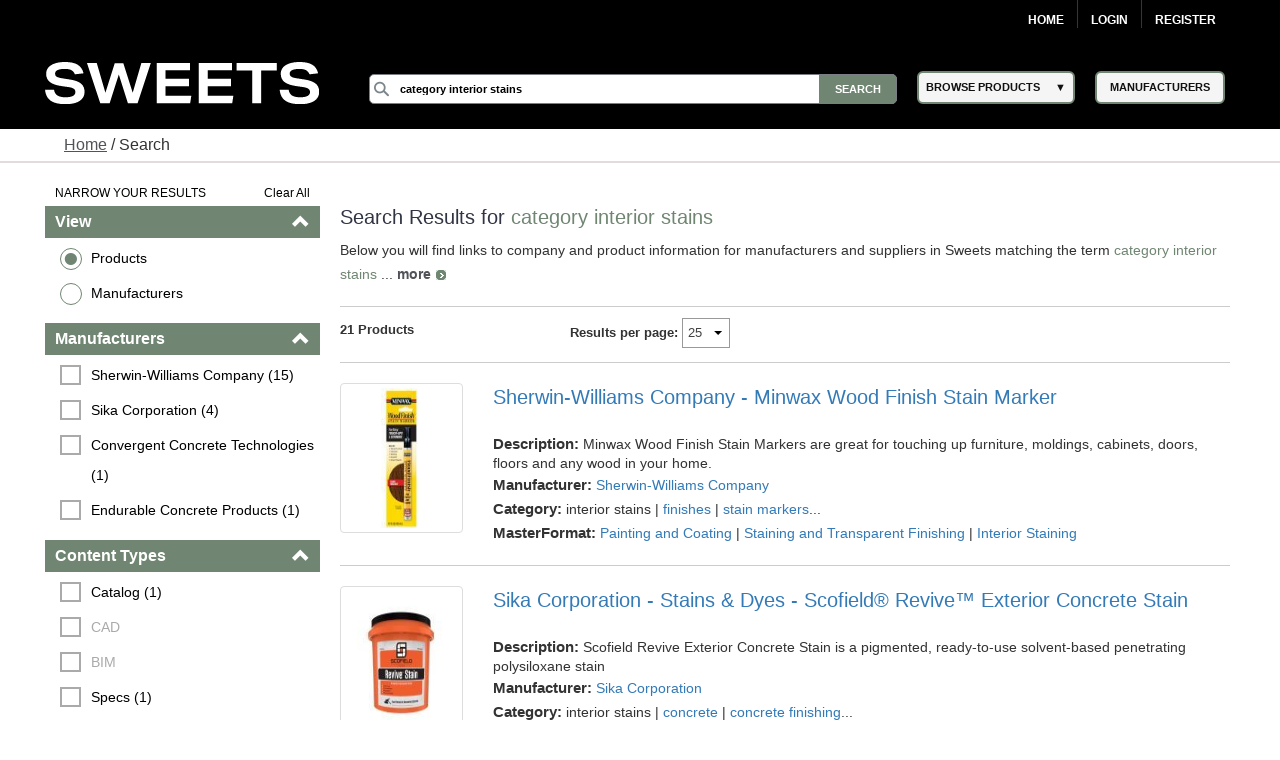

--- FILE ---
content_type: text/html; charset=utf-8
request_url: https://sweets.construction.com/SearchResults/Internal/Category-interior+stains
body_size: 57068
content:
<!DOCTYPE><html lang="en"><head id="Head1"><link rel="canonical" href="https://sweets.construction.com/SearchResults/Internal/Category-interior+stains" /><title>category interior stains - Sweets Building Products</title><meta content="index, follow" name="robots" /><link id="lnkIcon" rel="SHORTCUT ICON" href="/Images/Home/favicon.svg" /><link rel = 'image_src' href='/images/SWEETS_ICON_TRANS.png'/><meta http-equiv="X-UA-Compatible" content="IE=edge" /><meta name="viewport" content="width=device-width, initial-scale=1.0" /><meta charset="utf-8" /><meta name="p:domain_verify" content="163d89ee141f8b805efe29853db12266" /><meta name="description" content="Discover a wide range of interior stains for residential and commercial buildings. Browse various styles, materials, and colors to find the perfect fit." /><meta name="keywords" content="Residential building materials, construction building materials, Residential, building products, construction materials, building material manufacturers, Dodge Data & Analytics, residential construction, sweets, specs, specifications, sweets catalog, sweets network, sweets 3d, manufacturers cad details, product catalogs, project galleries, 3 part specs, aec, residential building requirements, facilities, residential, manufacturer directory, architect, product information, construction products, windows, doors, lighting, stairs, residential building construction, railings, glass, panels" /><link rel="stylesheet" type="text/css" href="https://cdnjs.cloudflare.com/ajax/libs/twitter-bootstrap/3.3.6/css/bootstrap.min.css" /><link rel="preload" href="//ajax.googleapis.com/ajax/libs/jqueryui/1.11.4/themes/smoothness/jquery-ui.min.css?ver=6.0.1.2" as="style" onload="this.rel='stylesheet'"><link rel="preload" href="https://cdnjs.cloudflare.com/ajax/libs/normalize/1.1.2/normalize.min.css?ver=6.0.1.2" as="style" onload="this.rel='stylesheet'"><link rel="preload" href="/CSS_v2/main.min.css?ver=6.0.1.2" as="style" onload="this.rel='stylesheet'"><link rel="preload" href="/CSS_v2/magnific-popup.min.css?ver=6.0.1.2" as="style" onload="this.rel='stylesheet'"><link rel="stylesheet" href="/CSS_v2/mobile.min.css?ver=6.0.1.2"media="print"onload="this.onload=null;this.media='all';"><link rel="preload" href="https://cdnjs.cloudflare.com/ajax/libs/font-awesome/4.6.1/css/font-awesome.min.css?ver=6.0.1.2" as="style" onload="this.rel='stylesheet'"><script type='text/javascript' src='https://cdnjs.cloudflare.com/ajax/libs/jquery/1.11.0/jquery.min.js'></script><script type='text/javascript' src='https://cdnjs.cloudflare.com/ajax/libs/twitter-bootstrap/3.3.6/js/bootstrap.min.js'></script><script type='text/javascript' src='https://cdnjs.cloudflare.com/ajax/libs/jqueryui/1.11.4/jquery-ui.min.js'></script><script defer type='text/javascript' src='https://sdk.amazonaws.com/js/aws-sdk-2.341.0.min.js'></script><script defer type='text/javascript' src='/JS/kinesis-producer.min.js?ver=6.0.1.2'></script><script defer type='text/javascript' src='/JS/usagelogging.min.js?ver=6.0.1.2'></script><script defer type='text/javascript' src='/Redesign/js/jquery.drop-down.min.js?ver=6.0.1.2'></script><script defer type='text/javascript' src='/Redesign/js/jquery.customSelect.min.js?ver=6.0.1.2'></script><script defer type='text/javascript' src='/Redesign/js/jquery.magnific-popup.min.js?ver=6.0.1.2'></script><script defer type='text/javascript' src='/Redesign/js/jquery.cookie.min.js?ver=6.0.1.2'></script><script async type='text/javascript' src='/js/mhcheader.min.js?ver=6.0.1.2'></script><link rel="preload" href="/CSS_v2/search-page.min.css?ver=6.0.1.2" as="style" onload="this.rel='stylesheet'"><!-- <link type='text/css' rel='stylesheet' href='/CSS_v2/search-page.min.css?ver=6.0.1.2' /> --><script src="/SearchPages/js/Overlay.min.js?ver=6.0.1.2" type="text/javascript"></script><script src='/SearchPages/js/bootstrap-treeview.min.js?ver=6.0.1.2' type="text/javascript"></script><script type='text/javascript' src='/SearchPages/js/jquery.search-ungroup.min.js?ver=6.0.1.2'></script><script type='text/javascript'>function ShowMoreLess(o) {let cat_length = ($(o).parents("ul.facet-detail").find("li").length) - 1;if (cat_length <= 7) {$(o).hide();}else {if ($(o).text() == 'See More') {$(o).parents("ul.facet-detail").find("li").filter(function (i) {return (!$(this).hasClass("MoreLess") && i > 6);}).show();$(o).text("See Less");} else {$(o).parents("ul.facet-detail").find("li").filter(function (i) {return (!$(this).hasClass("MoreLess") && i > 6);}).hide();$(o).text("See More");}}}$(document).ready(function () {$("a.MoreLess").click(function () {ShowMoreLess($(this));return false;});ShowMoreLess($("a.MoreLess"));$(".facet-header").click(function () {$(this).children(".glyphicon").toggleClass("glyphicon-chevron-down");});$.each($("#p-title-less .green"), function (v, i) { $(i).text(" " + $(i).text()) });$.each($("#p-title-more .green"), function (v, i) { $(i).text(" " + $(i).text()) });});</script><script type="text/javascript">$(document).ready(function () {//Code for show more/show less functionality.. Keeping it as it is for future reference//            $("a.ProductGroupsMoreLess").click(function () {//                if ($("a.ProductGroupsMoreLess").text() == 'See More') {//                    $("a.ProductGroupsMoreLess").text("See Less");//                }//                else {//                    $("a.ProductGroupsMoreLess").text("See More");//                }//                ShowMoreLessForGroups();//                return false;//            });GetProductGroups($("#hdnCompanyID")[0].value, $("#cphMain_prdGroupSelected"));var kinesisObj = $("#hdnKinesis2Obj").val() != null && $("#hdnKinesis2Obj").val() != undefined && $("#hdnKinesis2Obj").val() != '' ? JSON.parse($("#hdnKinesis2Obj").val()) : ''if (kinesisObj != '') {createEvent(kinesisObj.userId, kinesisObj.action, kinesisObj.payload)}kinesisObj = $("#hdnKinesis3Obj").val() != null && $("#hdnKinesis3Obj").val() != undefined && $("#hdnKinesis3Obj").val() != '' ? JSON.parse($("#hdnKinesis3Obj").val()) : ''if (kinesisObj != '') {createEvent(kinesisObj.userId, kinesisObj.action, kinesisObj.payload)}kinesisObj = $("#hdnKinesis4Obj").val() != null && $("#hdnKinesis4Obj").val() != undefined && $("#hdnKinesis4Obj").val() != '' ? JSON.parse($("#hdnKinesis4Obj").val()) : ''if (kinesisObj != '') {createEvent(kinesisObj.userId, kinesisObj.action, kinesisObj.payload)}kinesisObj = $("#hdnKinesis5Obj").val() != null && $("#hdnKinesis5Obj").val() != undefined && $("#hdnKinesis5Obj").val() != '' ? JSON.parse($("#hdnKinesis5Obj").val()) : ''if (kinesisObj != '') {createEvent(kinesisObj.userId, kinesisObj.action, kinesisObj.payload)}});</script><!-- Google Tag Manager -->
<script>
(function(w,d,s,l,i){w[l]=w[l]||[];w[l].push({'gtm.start':new Date().getTime(),event:'gtm.js'});var f=d.getElementsByTagName(s)[0],j=d.createElement(s),dl=l!='dataLayer'?'&l='+l:'';j.async=true;j.src='https://www.googletagmanager.com/gtm.js?id='+i+dl;f.parentNode.insertBefore(j,f);})(window,document,'script','dataLayer','GTM-W5V6NX');
</script>
<!-- End Google Tag Manager -->
<script type="text/javascript">
$(document).ready(function(){if (window.location != window.parent.location) {$('header[class=main-header],footer[class=main-footer]').hide();}if( $('span.maincontent').children("table").length == 1 ) {$('span.maincontent').children("table")[0].width = "100%";}
});
</script>
<!-- Google Analytics UA-->
<script>
(function(i,s,o,g,r,a,m){i['GoogleAnalyticsObject']=r;i[r]=i[r]||function(){
(i[r].q=i[r].q||[]).push(arguments)},i[r].l=1*new Date();a=s.createElement(o),
m=s.getElementsByTagName(o)[0];a.async=1;a.src=g;m.parentNode.insertBefore(a,m)
})(window,document,'script','https://www.google-analytics.com/analytics.js','ga');
ga('create', 'UA-2342361-1', 'auto', {'legacyCookieDomain': 'construction.com'});ga('send', 'pageview');
</script>
<!-- End Google Analytics -->
<!-- Google tag (gtag.js) GA4 --><script async src="https://www.googletagmanager.com/gtag/js?id=G-R67J1QYJH3"></script>
<script>window.dataLayer = window.dataLayer || [];function gtag(){dataLayer.push(arguments);}gtag('js', new Date());gtag('config', 'G-R67J1QYJH3', {'legacyCookieDomain': 'construction.com'});
{1}
</script><style type="text/css">.ui-menu .ui-menu-item{font-size: 0.688em;}</style></head><body class="search-results"><!-- Google Tag Manager (noscript) -->
<noscript><iframe src="https://www.googletagmanager.com/ns.html?id=GTM-W5V6NX"
height="0" width="0" style="display:none;visibility:hidden"></iframe></noscript>
<!-- End Google Tag Manager (noscript) --><form method="post" action="/searchresults/internal/category-interior+stains" id="frmSweetsMasterFormat" class="search-results"><div class="aspNetHidden"><input type="hidden" name="__EVENTTARGET" id="__EVENTTARGET" value="" /><input type="hidden" name="__EVENTARGUMENT" id="__EVENTARGUMENT" value="" /><input type="hidden" name="__LASTFOCUS" id="__LASTFOCUS" value="" /><input type="hidden" name="__VIEWSTATE" id="__VIEWSTATE" value="[base64]/Q0WwyO8h1oZQz+SWEs/VGBzCQw9IOuM3nadepU6O66bYBN1czpqlxSFviCxMdz4vetkc7mgjN8xiMBjBrP/+afoScYDyMzVa6b9zn0mG+YODyBslBNDfT+yaNVFTTCY8auCSRQhWYmBLfXh6xe+ykqJ2ETP+U1Rq2xD3WPLdqg8mVf5h/yZPnPjeajMPDUNCyRld/qv+aXpyhmRv8XCE7NIR6/MJL7HtVd4prD1Mtv38eEiBg82BAc+h1EIimepFWSniL9i+2wDZ6+fVfVu2KnUGpWd+lH/4rMvqy3seQOG6nlXHI/pcm0u8UI5XfdC7lrh2A6j/5qCxrnXCuNF791tLJ2psgV+vroh1GNKH3OzAa0sSRT7i5+51igNaC47GhhCgfrtOagsjPKgI8vCVmofaSHr8bqaJ7vaJysTBxSjaRc+F/lExQZ+A5pTEJSIhnVE55k0EZSM09rF0y6GNPlxvZhoBzhkd/frSz1bTgjttdDT0cDyHAJN4i6fXKI1bxFp2J1UI0po2l465QIkQIKcZjPtGhqDh4KAtnmmhfMtssYh0EXY+f4XEdjJZcUQIApAVzlWmIAYhqiIdUoUH2eqnjcv7h4yoLE1cyxd9zy1VzVAmmq4TtF4iKWVRR9d0mjjR0lC98nAdJaj66lPEtpb7A/3eHUlTXJYOb0Q8+m0kr5FPs3etTaSY/cPCw9p+NnT+OYlWEKxhSA6D3NGzTtjJkDq77oIBvmd/ZccStwusVwrM8kr64KqC0XjoBlrpFK3LkEvLHscFQ64yRopJQDhjjRq59fvtFtkK2dG1AwAB6Xd2IeChWDl2JOtMivEtV8eZNBJT+Rht2INOkB0jeMjAVA5iT2qHXSRmc7dp3yNvg54u2rBW5YQyLXFkVAYTtJGqZzCKYK4LYzy8nzzLwr3Zi0d9G+xgMTt6gHMzewx/TN26AZSd4nNAjdD3iMInC0ENWQTNyaa1mlQErdWaVfawA/[base64]/[base64]/KIXpZO/B72/BjUIPruW2GH+NQaPbSdELwEiVmjNg5E7sdCFe21ZW7v6B/ZMI//MH+rzmyTAnDmzdZUuAVWTLhduuDHf1Haob6p2z2GEuK6cJH5c9RILHPScLolYFqeiTlMzSWdelpAxsrtiouvuAQLH1i9Y8AmChP2VNXdB87GrWF9Goso5hCpgeoMcxpB2/QUjV/Vy0YFKTy9ql0ySkcsrTS5IO0qFUZl+IgkDaiZXWFA5dpjP/+/vQLzgVfop1k524/oBV08lQrCDGoQyRjUd2utZQx1rJniOT5zrlw2GAFtO39AXMYl2LX67outbkUq8WXbyNy89sjvQS/CY7Y41WzuMMRod/+tuDWkhdyYKX07UwijeHlagQojEegTr04+PbKOBR1iqvxBIvuXIAeXKX5stzm5oGgdWYWfth/oaq6bii0TqaNsBsy2BKvPSIDfep9Er33pk6vtP2XFI1kBfhRD8HqJljd2fsWIlwmqLiTAEKkMt5oLYeHLbrHuLqMfM8k71tEYYQU87RmvLK8uxEb1HMZY3HDZPloqwlKsqa8HV4V7Z2+xhXEon+k1OyiR7PYBXUnJt5/2Pa/i7mujtq/alvGCtUhWH/InX3W88JtE7BLEYVbZH0h5YujUnC0pmsmNPoenN8j38iV2Ua1BHudOX49dmHNTssau7sNQ31aR8gbd4+jKqLeWghxrBsfBYYBESy5jx7SepGavUkEwG6fv940lKU1tzwM+oC8/qRcLZO2zPD0vHwjEyOeGNUUXdqqDy6yJW9kStOoMFMrg3C9s1fm7lsk6Oon2w6dM5rsg1CfMFIQxWztskrOEuHPULbtEx6A9lfca54hy9h+PQ+sNAUkqXtmy+sCJ7j2a7bqZBtZdMIHM3uJ3gOs1Vf2CYX6q6r29nMv87TI1KFhza3GyAX/yRQ2z9f8pc1QUG23XXu4AExMVaIZw3wrSMWkF8V53bVqUv07yRR6rG2a3Rjw+s9S5Dla/+PxZx6J9vgxMfCsHfaoys+29I5Ao5U68Q4WGFxpDwM3p87SwgVgu1FbhNQbQzzekyQAlVBwbHVKkNDIDiRDYip+aBCiaoVbURXgWm0lQWJHUDZDSLwB0ZI8IwsDeCGU0hLmZwdtXMBcFpNTr9ku1XLLRkilwjzB8cq0v2lLDKa6IV8aeA/J6ytzjnNziCUKhOu84LNlDLTGFZDWPtqJ/uY9lJDwCEgwHAwMT/yQsZ7F68AjpVdD6fHTR9xp0RzbAmI/Zl+bbIHr7EJFviIjahSCTOjNd1Lm5oX+NDoxZLBne/9o4vVPjxkE/iuEqF/ibekw51bUzgN7u5gg951jf0h9ka75HuUEXRoyfGB7mhHbIvMbNfLQ/oBKc544WbT/7UQiOOUHyCTolQty13b8t1DqLY/21Desyh/UHOeIuBPANj88MNTluyFN7wYZDkWJDSz4CNFvIgDScfwaMVy5BVd8mjOQe9koUKp6YZd3zuehA+kIGMem23f3/[base64]/0DHsTWu8zh/thnfhSBPvoLrh5nN3Lw/Z7LHpJxV3yT83IET8CNQADt4HrX4G/[base64]/+U/XJWejkCILTxsL/8rJyn0312W7quiA8KDvNqsCf6KbiZCcEBzonBAKIp5zWF7giJPZqE3FmRH9GobwcWRpaDELVu/1sej/VDo12dyUV3mhurCA4uPsJfUxRs1hQD2SkoDnk8VHg/o8p1GKsZRWkwZsvmoCPk2u+hEBLEipG5NP5ZN/bNfl3+VSR3h0OVHrxEHHYd2kIse6RYny98bDNDyubpV90Q+KFDkglSYKTCJhDgf1/UqLQUVwnZHBXhRf1p0pPgDlj0WIxi24qI1zQvFxoKPzm0fv2jLWJTxdtIiVE+0edaDhgR3Y6Cs4deSUIZQPeFWZQ2aly4Qz8pvpnGBa/GVxDpGbAoJM4XrTis+9WShFb7xWULtqPTUbrWmUjfj3bt0VOYW8+Je9Ub99ez7oDS1CA1oChPX/NqrR3JxZt1vokdL4cXCu4mHb7DpvkUOuqU9zUtPAqmC9RgQBaX2Kho+FbsK4wcUYPzry0T/hd1Kec4HiGAgY3xxKfFuwKakq1rppinrVAVFgjAtUsiJNy7mZ/xgxZUtrfsL793rSqGp+184bmFY+Qq2olAcmHERvXNantWM/ZcadlorOINM+X8LPFIXSlYRXB9W3eMwTyfpXERGgfS0nA00ADnfvkB0i9+C6VO4iX0MR69uvsEWFd00WhfT0p3+xjWOiNH95PSE1hLLSWXwS/yC+E8HqqpygJsFQVV0rVL9qGg1gBBpXouIOpZjdPp1r6YlAuvxc9Wo5SgHjGR9YFnfkHAmKzwNbxudlcqS6CeMruyQu+medmjQzjqyRnrs4Bs/B3SKpBfDlZKXl6+BlIHfjO4ZLs9UE2JbjkgfpRCkzRiwJLSE/9KG6sHaGl/g9/nD3QMR4JIetlkwbhVxeeag7I4TssDD1FmEClTGA74gwFwxjHyX+hVl/tnTlYG2ecT351ByCXt6hofnD+syJLg/ajSvslMDiXtmT7t+moNk+3DVApYHi9WvlT9JqBtyAybTchKvkSQRLulec6SASRxRc6a33MxVAZIG3s/z54d0v4o2pkUjYrjzwB5bWBh+ynK5eJyVvVBW4V/vVZZ5ELvc9LNlQ1ZkXn66rE9rPHEGQL+geZj9vVqsx/jKehCDigYMsgVKORByZCG8kDP4VmFMBCNC2BFVEOvIlm77CAy1egjAVYh/JSIepoWVzC0fPJT5ec7/T4KKGxq4uKesmRZPkwWP3V/N+V44ZKUQI3u2XPJq/my0slBLdgRYQfBtmzzBizOjNgAOu1vTCzXTact/G8NeceptkHIXauGu8ZHWNNYZPYFxX0KhWJ5YFxS8+9YkqX17ylAk8ZPfImSBNdDy55TsKMr4hxMAydKf7SQRII9Vn4wPhJ9OTPZHc+26yozkZEOnxz+BOaK1YOUkAhMIgLxA0UDZvHOEOJuWPJQtfn3WUUdEISEb1Jjm/HomrjSCN9zyOnCwQgtSmkcTU+2R7r0OkIBo8jgPnyGAMOJy9heNOOkxe8pvbGEaNEWydMzcjGDCRJv7M5C6/0de4pMh4Dxnqg5BY/cHXjxl1JdEEMJSLq05QAulOszss2VV9rh+4u27qI5tiRgHDLYiBlX+Je39A99Qob+MSqzpKwvNInSjzc3ZvFppcU4WN5lwl0qUFmXLCar2Oc4BV3HOcfjziScE/vAIKPSGkvFla0bv7BQVtpfJptMNqGr3+p60DC6zHxIfVLyvoG3v3z8dNzLZygjU4bZg25/Q+0/8vzx/4uqIXShGwItOiIQP3Tp1qB31h1LA243tXIl1M5qI0c9245dLpevx9l8WtYoJeLbSvRPP5Qw0J0s5VSyUloHQoL5Ra3+HVBpX5LIUvpTWHEjk0tYo99madV5pVcexUA9UoXTK0kaD/8ncq3LnHa98R1N1+EUBs3ZKI5wWGLvhP9QjuX70VBtRH07CugOVy6eD69YHmZxO62CjZaxHf/w7CB2rpDY0FP8TLXVlRz54JtdOLma7iItERBzhmj4KSeCL0xThKfkBAVzDL3xSTxdxKLeq4gpP7yY+qc/Dr+0ziNM8X+yhu4PcPojv/CSkKYDTOI4xZLXxPLkzWr4TB8a7fQerEn3p6Ib7IFKlEGTNP70tgINTDns5UpKhz7hykpB0WLGaXNJc0areIVAEUTPQUVgqGVQa6pWbSl2R9UrphCS+JE5JeVRhVZItN/hH2Mo0hSyk0l332ejldurjqvURQ3T3z2zJLo+USGc6hlaD5gDt1nkl6be2jHTZ9mKvjl01HHtp++gIjmU9KXC7FAtAA1maZWbe+yg36yuQAcgmTMFaGR4dz1/2/bepcnjlKkhFKhq2dtn0IoLKka3be7vN3p+8CH30k7ufq/DI2f9KGJjuykFU7jJpM0b9GPT0I9n7EarwSwGRQ71kQyqVAaFwIH+5Lc9WfWX268Qz+YhfyuRT12oOC0l4G73MJIBDfMB/lCOIuNvYexdMGPB+REWnLSF0SwKgy8r0ZsxLMOw3Qc6snRpfHn55fqpBbB/bP/tK8XRwufI0f1n8ITgaXD66+XgD2DdQdIZVO3P0QyjGDnXE8yYP9BwapBOV5IBX7Mq/F0GNLCjqOxSqEAAy1EEr1ejRhgdOkyuDRluyGZwIrbLDY3gn6P9PDY1722dlutcWZwswBkTVNlncXt+15KBnthpXQbuk48LFEfscd9r7L/JzE9qN2GQjHaPcVsJHbIpm+ionoHXgtx3McuQEoEjemBY4Rq5LoB+sjk+epH2vZ7WJXLpRAjP6EXEtus6ztISx9sz9AjdgnbBpNoQ+6uQa4E0tbNjaxrMJEyhyS08fgtesdRiuyoGV9+SvTd0ja9VMC+8zfHMX/Dd5UCdysrMYTmpnuNXdrIYuVbMEa2AMrY9/Fm3R35kHVVzrjRoxp8mNu1kfKqm9Q3J3KAGwH6P1iVSVHsvij+5Z78f7xqqV3hpL4AciI2O3oitPTJNlFWngYfWqjqW1LN2sLRY3UKvP6x3cgwzuogYWbAFq+/gUYE85Np243yyMnhwIgkIIulXHciWqyTy+L63cITdlgX9vxfsHcG2Rh/LwO4RzY7ZkEq4PmhwhAViUtzS/Y/1pkQTsTCuT2iTfkCWGollw/alxG3JV166i0weglKu9qyqG58UeCE+xhaB8WEmfr7Bs6sHHTzuStWs93Pq5tBj1GZv/[base64]/S16g1xT6BktayHTuD9+ecr11KsPqVjzjzLP525aKoA0u21NYZAppsaQ8WtZ7Fq1Hnfyel2AV0JXApibnBXKzxyy4x2YNRyHFCMqmtaNXP3ix9N4Wkhipz0LQlTQY81PRa/1m3uQVUDmXQzYAASkql6f0hgXU9mGNy4L1A1BFX2rLJIY85Fax4flPZwLRtnlc74xfNl77QRptJ02jXj8fi9QL85WY9eaaHvCr64Ni7QOtXDyVHxo52UNCUypBJN5dqQRy6kBTA+hjBKQs2D/xguLS1dqyIhU/qCPSdiR/8Rxypvd9au/K5JPzuhqLmt2ihZda4yH7+41jTd/8xT04D7kZUF0ZgHK/ftG4296b/5zyva60/SXviiBNHjNlyuVNbLU5+2sYuE9Wa47NuqzXMkDgyHBmfwWnjPKCId+6wc1WuMyd84mcSRYdZqS/8V+VMqwBva8r84gOLIt3aB9MHXKVXlXrHIx4rdwTQkBskM0d6EDZtDV1dJ4Af84YJ30oXgpKTmM8Xo+GIPbMK+y+JyQL5WUkCr1Vbl/IuH2Bqnsoq/U0EXY2HKbq6VMqLtFIYFzpV1S+e1TU1qnXCzvl2HZfET0+K6tKU0UU5G6OOnqiczrUT4ODvSx0QGVFg0JMh9lJJy67TRQErCHtOLj/SNe6p0CxV17QbeWIQCRnMc5J/M1cWRD+XhqjRdsMLIvqfgNdjCTW7/72GgP92ccJdO/k1T7an79mrOZ2M2KpOEoNedKNPGQ8+2PVmO11WnkEGCFaGl1cS13wpZk1dMHecRHCTdIsA5e23CGhO/wgt0TJyLSgstKeg+9mXW8NwasAhNNDGTASoEFhaGUKGh8KkKL7+6vSPyfXNnPfsKWTjYkrV32wzNf2hnYqRCLuE7g8AhvWu3lwdNDIDU3VOxWhjdV+DHVA/SpaMVy6Tm6Wju6XVhhPVVW6If/vP1gG+TfoW9i8IoJgCuFmuFUT+W0LuzPEslbo8PJvFxQuHLrbcAf9wBGD4tnqKkvLidkXKhSDLk3hGWSsYCn8ZoBTmtujh9O0aUsxIUbAcGzCwt3FphaGY99wbp7/JtILPZ5P9AOhymjsiM6mQs6jLmxI9Qz+oBe3TMdisG5pKr2yT39PMQ4cocqVEZDqjWVH4mmm/MUgm99Q6/w5/FPahlprS6ROYdUPiT+MhYfKTYhf2IMSfbs1DKcYNW5UM5HXYU2vCljBEFBEYBG+/r9MMvS9mh99guPxH0kdVRWC2I33a2Q87zyl3NaCZiZtC1Q1OcQ35cCTnmCyBQbJB1HT+fSytxfg1I6LYcK/MxfI7YsOsEiK5UGKGbOTWdF2wFomhmyTVpDnmXRtPrKG1lJb4GYk/wu9UQUflbIbkEgcVcp3ge/wR+y0tHsPpXZlxrHlwUfgMZ1m9rCun+fGUHa+TarAgbuxqMhrAKA4kq9sRDj7sxHVVgnT4NeHoUmrPbWCxFOG86ljkOj8QBCMZ6DpfqGF/teWoPD4HIHc4JGRgmxvKA6e6Et5xi+1C6gfgi1uxdbNs6fcpsQZ9C3jcnL3wGsltolC2d/g9XdpOPuehkubzLS9X2sMLbAPJdNydJ69LNyVlyG87HG9KjfqSme81+HHfDKsCUmf5QIuwqc38V8nJUZ2YEniME9qdKBdpNcAZFO+ltc=" /></div><script type="text/javascript">
//<![CDATA[
var theForm = document.forms['frmSweetsMasterFormat'];
if (!theForm) {theForm = document.frmSweetsMasterFormat;
}
function __doPostBack(eventTarget, eventArgument) {if (!theForm.onsubmit || (theForm.onsubmit() != false)) {theForm.__EVENTTARGET.value = eventTarget;theForm.__EVENTARGUMENT.value = eventArgument;theForm.submit();}
}
//]]></script><div class="aspNetHidden"><input type="hidden" name="__VIEWSTATEGENERATOR" id="__VIEWSTATEGENERATOR" value="CFC55DA2" /></div><input type="hidden" name="ctl00$hdnKinesisStreamName" id="hdnKinesisStreamName" value="sweets-activity" /><input type="hidden" name="ctl00$hdnKinesisIdentityPoolId" id="hdnKinesisIdentityPoolId" value="us-east-1:73c0c4b9-329d-445c-80d7-c4e8ccc29fca" /><!-- START: MAIN-HEADER --><input type="hidden" name="ctl00$hdnUserEmailId" id="hdnUserEmailId" /><header class="main-header"><nav class="top-nav"><div class="content-wrap"><ul class="group"><li class="home"><a href="https://sweets.construction.com/" title="Home">Home</a> </li><li id="liBeforeLogin"><a id="Login2_lnkLogin" href="javascript:__doPostBack(&#39;ctl00$Login2$lnkLogin&#39;,&#39;&#39;)">Login</a></li><li><a href='http://sso.construction.com/SingleSignOn/Login.aspx?Register=1&site=sweets&redirectURL=http://sweets.construction.com/SearchResults/Internal/Category-interior+stains'>Register</a></li></ul></div></nav><div class="top-spacer"></div><nav class="main-nav"><div class="content-wrap"><div class="logo-content"><div id="sweets-logo" alt="Sweets Construction Building Material Directory"><div class="logo-container"><span class="logo-container-inner"><a style="height: auto; font-size: 23pt;" href="/" title="Sweets&trade;"><img id="imgLogo" alt="Sweets" src="/images/sweets-logo-white.svg" class="header__logo" style="width: 100%;" /></a></span></div></div></div><div class="col-2"><div class="col-2-container"><div class="col-2-container-flex"><div class="subcol"><span style="position: relative;"><input name="ctl00$Search2$searchbox" type="text" id="Search2_searchbox" aria-label="Search" class="searchbox" tabindex="0" onblur="if(this.value==&#39;&#39;)this.value=&#39;&#39;" onfocus="if(this.value==&#39;&#39;)this.value=&#39;&#39;" onkeydown="if(event.which || event.keyCode){if ((event.which == 13) || (event.keyCode == 13)) {document.getElementById(&#39;Search2_searchsubmit&#39;).click();return false;}} else {return true}; " value="category interior stains" /><input type="submit" name="ctl00$Search2$searchsubmit" value="Search" onclick="javascript:return ($.trim($(&#39;.searchbox&#39;).val()).length > 0);" id="Search2_searchsubmit" class="searchsubmit" /><script language="javascript">var _autocomplete_key = "";var _autocomplete_cache = null;var _maxResults = 25;$.widget("custom.catcomplete", $.ui.autocomplete, {_create: function () {this._super();this.widget().menu("option", "items", "> :not(.ui-autocomplete-category)");},_renderMenu: function (ul, items) {var that = this, currentCategory = "";$.each(items, function (index, item) {var li;if (item.category != currentCategory) {ul.append("<li class='ui-autocomplete-category'>" + item.category + "</li>");currentCategory = item.category;}li = that._renderItemData(ul, item);if (item.category) {li.attr("aria-label", item.category + " : " + item.label);}});}});$(function () {$(".searchbox").catcomplete({source: function (request, response) {if ($(".searchbox").val().substring(0, 3) === _autocomplete_key && _autocomplete_key != null) {var results = $.ui.autocomplete.filter(_autocomplete_cache, $(".searchbox").val());response(results.slice(0, _maxResults));return true;}var param = { keyword: $(".searchbox").val() };_autocomplete_key = "";_autocomplete_cache = null;$.ajax({url: "/WebMethods/WebMethods.aspx/AutocompleteList",data: JSON.stringify(param),dataType: "json",type: "POST",contentType: "application/json; charset=utf-8",dataFilter: function (data) { return data; },success: function (data) {_autocomplete_key = $(".searchbox").val().substring(0, 3);_autocomplete_cache = $.map(data.d, function (item) {return {value: item[0],label: item[1],category: item[2]}});var resultsItems = $.ui.autocomplete.filter(_autocomplete_cache, $(".searchbox").val());response(resultsItems.slice(0, _maxResults));},error: function (XMLHttpRequest, textStatus, errorThrown) {}});},minLength: 3,select: function (event, ui) {$(".searchbox").val(ui.item.value);//if (ui.item.category != "Manufacturer") { $(".searchbox").val("Manufacturer-" + ui.item.label); }//else { $(".searchbox").val(ui.item.value); }document.getElementById('Search2_searchsubmit').click();return false;}});});</script></span></div><div class="subcol"><div id="header-select-container"><ul id="navigation"><li class="dropdown"><span class="browse-products">BROWSE PRODUCTS</span><div class="sub"><ul class="sub_navigation"><li class='textIndent0'><a href="/browsebydivision/general-requirements">01 - General Requirements</a></li><li class='textIndent0'><a href="/browsebydivision/existing-conditions">02 - Existing Conditions</a></li><li class='textIndent0'><a href="/browsebydivision/concrete">03 - Concrete</a></li><li class='textIndent0'><a href="/browsebydivision/masonry">04 - Masonry</a></li><li class='textIndent0'><a href="/browsebydivision/metals">05 - Metals</a></li><li class='textIndent0'><a href="/browsebydivision/wood,-plastics,-and-composites">06 - Wood, Plastics, and Composites</a></li><li class='textIndent0'><a href="/browsebydivision/thermal-and-moisture-protection">07 - Thermal and Moisture Protection</a></li><li class='textIndent0'><a href="/browsebydivision/openings">08 - Openings</a></li><li class='textIndent0'><a href="/browsebydivision/finishes">09 - Finishes</a></li><li class='textIndent0'><a href="/browsebydivision/specialties">10 - Specialties</a></li><li class='textIndent0'><a href="/browsebydivision/equipment">11 - Equipment</a></li><li class='textIndent0'><a href="/browsebydivision/furnishings">12 - Furnishings</a></li><li class='textIndent0'><a href="/browsebydivision/special-construction">13 - Special Construction</a></li><li class='textIndent0'><a href="/browsebydivision/conveying-equipment">14 - Conveying Equipment</a></li><li class='textIndent0'><a href="/browsebydivision/fire-suppression">21 - Fire Suppression</a></li><li class='textIndent0'><a href="/browsebydivision/plumbing">22 - Plumbing</a></li><li class='textIndent0'><a href="/browsebydivision/heating,-ventilating,-and-air-conditioning-(hvac)">23 - Heating, Ventilating, and Air-Conditioning (HVAC)</a></li><li class='textIndent0'><a href="/browsebydivision/integrated-automation">25 - Integrated Automation</a></li><li class='textIndent0'><a href="/browsebydivision/electrical">26 - Electrical</a></li><li class='textIndent0'><a href="/browsebydivision/communications">27 - Communications</a></li><li class='textIndent0'><a href="/browsebydivision/electronic-safety-and-security">28 - Electronic Safety and Security</a></li><li class='textIndent0'><a href="/browsebydivision/earthwork">31 - Earthwork</a></li><li class='textIndent0'><a href="/browsebydivision/exterior-improvements">32 - Exterior Improvements</a></li><li class='textIndent0'><a href="/browsebydivision/utilities">33 - Utilities</a></li><li class='textIndent0'><a href="/browsebydivision/transportation">34 - Transportation</a></li><li class='textIndent0'><a href="/browsebydivision/waterway-and-marine-construction">35 - Waterway and Marine Construction</a></li><li class='textIndent0'><a href="/browsebydivision/process-interconnections">40 - Process Interconnections</a></li><li class='textIndent0'><a href="/browsebydivision/material-processing-and-handling-equipment">41 - Material Processing and Handling Equipment</a></li><li class='textIndent0'><a href="/browsebydivision/process-heating,-cooling,-and-drying-equipment">42 - Process Heating, Cooling, and Drying Equipment</a></li><li class='textIndent0'><a href="/browsebydivision/process-gas-and-liquid-handling,-purification,-and-storage-equipment">43 - Process Gas and Liquid Handling, Purification, and Storage Equipment</a></li><li class='textIndent0'><a href="/browsebydivision/pollution-and-waste-control-equipment">44 - Pollution and Waste Control Equipment</a></li><li class='textIndent0'><a href="/browsebydivision/industry-specific-manufacturing-equipment">45 - Industry-Specific Manufacturing Equipment</a></li><li class='textIndent0'><a href="/browsebydivision/water-and-wastewater-equipment">46 - Water and Wastewater Equipment</a></li><li class='textIndent0'><a href="/browsebydivision/electrical-power-generation">48 - Electrical Power Generation</a></li></ul></div></li></ul></div></div><div class="subcol"><div id="header-select-container" class="manufacturers"><ul id="navigation"><li class="dropdown2"><a href="/quicklinks/manufacturers"><span class="browse-products">MANUFACTURERS</span></a></li></ul></div></div></div></div><div><!-- <img id="mcg-const-logo"  title="Dodge Data and Analytics" alt="Dodge Data and Analytics"src="/Webpages/formimg.aspx?id=sl-5422fe68-fddb-4542-8733-255233ad9530"> --></div></div></div></nav></header><!-- END: MAIN-HEADER --><!-- START: CONTENT --><article class="content"><div class="bread-crumbs content"><a href="/" style="text-decoration: underline;" title="Sweets.com homepage">Home</a> / Search</div><br /><input type="hidden" name="ctl00$cphMain$hdnKinesisObj" id="hdnKinesisObj" value="{&quot;userId&quot;: null,&quot;action&quot;: &quot;SEARCH-PAGE&quot;,&quot;payload&quot;: {&quot;SOURCE&quot;: &quot;Web-App&quot;,&quot;REFERRER-TYPE&quot;: &quot;DIRECT&quot;,&quot;SEARCH-TYPE&quot;: &quot;KEYWORD&quot;,&quot;SEARCH-TERM&quot;: &quot;category interior stains&quot;,&quot;SEARCH-RESULTS-COUNT&quot;: &quot;4&quot;,&quot;COMPANY-PRODUCT-LIST&quot;: [{&quot;COMPANY-ID&quot;: &quot;NST2204&quot;,&quot;COMPANY-NAME&quot;: &quot;Sherwin-Williams Company&quot;,&quot;PRODUCT-ID&quot;: &quot;NST746966&quot;,&quot;PRODUCT-NAME&quot;: &quot;Minwax Wood Finish Stain Marker&quot;},{&quot;COMPANY-ID&quot;: &quot;NST723&quot;,&quot;COMPANY-NAME&quot;: &quot;Sika Corporation&quot;,&quot;PRODUCT-ID&quot;: &quot;NST749632&quot;,&quot;PRODUCT-NAME&quot;: &quot;Stains &amp;amp; Dyes - Scofield® Revive™ Exterior Concrete Stain&quot;},{&quot;COMPANY-ID&quot;: &quot;NST154505&quot;,&quot;COMPANY-NAME&quot;: &quot;Convergent Concrete Technologies&quot;,&quot;PRODUCT-ID&quot;: &quot;NST613249&quot;,&quot;PRODUCT-NAME&quot;: &quot;COLORFAST - Stain&quot;},{&quot;COMPANY-ID&quot;: &quot;NST154507&quot;,&quot;COMPANY-NAME&quot;: &quot;Endurable Concrete Products&quot;,&quot;PRODUCT-ID&quot;: &quot;NST613842&quot;,&quot;PRODUCT-NAME&quot;: &quot;Concrete Stain&quot;}]}
}" /><input type="hidden" name="ctl00$cphMain$hdnKinesis2Obj" id="hdnKinesis2Obj" /><input type="hidden" name="ctl00$cphMain$hdnKinesis3Obj" id="hdnKinesis3Obj" /><input type="hidden" name="ctl00$cphMain$hdnKinesis4Obj" id="hdnKinesis4Obj" /><input type="hidden" name="ctl00$cphMain$hdnKinesis5Obj" id="hdnKinesis5Obj" /><article class="content-main"><!-- START: right side navigation --><div class="col-1 col-IE-1" style="overflow-x:hidden"><br> <div id="cphMain_hNarrowYourResults" class="row"><div class="col-md-8" style="padding-right: 0px;"><span class="facet-narrow-ins">NARROW YOUR RESULTS</span></div><div class="col-md-4" style="display:inline-block;"> <span class="facet-clear"><a id="cphMain_linkClearAll" AutoPostBack="true" href="javascript:__doPostBack(&#39;ctl00$cphMain$linkClearAll&#39;,&#39;&#39;)" style="color:Black;font-weight: 300;">Clear All</a></span></div></div><div class="leftMenu"><div id="#" class="facet-group"><div class="facet-header" data-toggle="collapse" data-target="#ulview">View<span id="Span2" class="glyphicon glyphicon-chevron-up" style="float: right; font-size: 18px;"></span></div><ul id="ulview" class="facet-detail list-unstyled collapse in"><li><div class="radio1"><input id="cphMain_rbProductSearchView" type="radio" name="ctl00$cphMain$grp-search-view-type" value="rbProductSearchView" checked="checked" /><label for="cphMain_rbProductSearchView">Products</label></div></li><li><div class="radio1"><input id="cphMain_rbManufacturerSearchView" type="radio" name="ctl00$cphMain$grp-search-view-type" value="rbManufacturerSearchView" onclick="javascript:setTimeout(&#39;__doPostBack(\&#39;ctl00$cphMain$rbManufacturerSearchView\&#39;,\&#39;\&#39;)&#39;, 0)" /><label for="cphMain_rbManufacturerSearchView">Manufacturers</label></div></li></ul> </div><input type="hidden" name="ctl00$cphMain$hdnCompanyID" id="hdnCompanyID" value="NST2204" /><div id="cphMain_manufacturersListDIV" class="facet-group"><div class="facet-header" data-toggle="collapse" data-target="#ulMf">Manufacturers<span id="expandIcon" class="glyphicon glyphicon-chevron-up" style="float: right; font-size: 18px;"></span></div> <div  style="max-height:250px; overflow: auto;"><ul id="ulMf" class="facet-detail list-unstyled collapse in " style="max-height:238px;"><li><span class="wrap-checkbox" name="MANUFACTURERSFACET-NST2204"><input id="cphMain_repManufacturer_chkManufacturer_0" type="checkbox" name="ctl00$cphMain$repManufacturer$ctl00$chkManufacturer" onclick="javascript:setTimeout(&#39;__doPostBack(\&#39;ctl00$cphMain$repManufacturer$ctl00$chkManufacturer\&#39;,\&#39;\&#39;)&#39;, 0)" /><label for="cphMain_repManufacturer_chkManufacturer_0">Sherwin-Williams Company (15)</label></span></li><li><span class="wrap-checkbox" name="MANUFACTURERSFACET-NST723"><input id="cphMain_repManufacturer_chkManufacturer_1" type="checkbox" name="ctl00$cphMain$repManufacturer$ctl01$chkManufacturer" onclick="javascript:setTimeout(&#39;__doPostBack(\&#39;ctl00$cphMain$repManufacturer$ctl01$chkManufacturer\&#39;,\&#39;\&#39;)&#39;, 0)" /><label for="cphMain_repManufacturer_chkManufacturer_1">Sika Corporation (4)</label></span></li><li><span class="wrap-checkbox" name="MANUFACTURERSFACET-NST154505"><input id="cphMain_repManufacturer_chkManufacturer_2" type="checkbox" name="ctl00$cphMain$repManufacturer$ctl02$chkManufacturer" onclick="javascript:setTimeout(&#39;__doPostBack(\&#39;ctl00$cphMain$repManufacturer$ctl02$chkManufacturer\&#39;,\&#39;\&#39;)&#39;, 0)" /><label for="cphMain_repManufacturer_chkManufacturer_2">Convergent Concrete Technologies (1)</label></span></li><li><span class="wrap-checkbox" name="MANUFACTURERSFACET-NST154507"><input id="cphMain_repManufacturer_chkManufacturer_3" type="checkbox" name="ctl00$cphMain$repManufacturer$ctl03$chkManufacturer" onclick="javascript:setTimeout(&#39;__doPostBack(\&#39;ctl00$cphMain$repManufacturer$ctl03$chkManufacturer\&#39;,\&#39;\&#39;)&#39;, 0)" /><label for="cphMain_repManufacturer_chkManufacturer_3">Endurable Concrete Products (1)</label></span></li></ul></div></div><div class="facet-group"><div class="facet-header" data-toggle="collapse" data-target="#ulCtnCtg">Content Types<span id="expandIcon" class="glyphicon glyphicon-chevron-up" style="float: right; font-size: 18px;"></span></div><ul id="ulCtnCtg" class="facet-detail list-unstyled collapse in" style="height: 270px;"><li><span class="wrap-checkbox" name="catalog"><input id="cphMain_repContentCatg_chkContentCatg_0" type="checkbox" name="ctl00$cphMain$repContentCatg$ctl00$chkContentCatg" onclick="javascript:setTimeout(&#39;__doPostBack(\&#39;ctl00$cphMain$repContentCatg$ctl00$chkContentCatg\&#39;,\&#39;\&#39;)&#39;, 0)" /><label for="cphMain_repContentCatg_chkContentCatg_0">Catalog (1)</label></span></li><li><span class="aspNetDisabled wrap-checkbox" name="CAD"><input id="cphMain_repContentCatg_chkContentCatg_1" type="checkbox" name="ctl00$cphMain$repContentCatg$ctl01$chkContentCatg" disabled="disabled" onclick="javascript:setTimeout(&#39;__doPostBack(\&#39;ctl00$cphMain$repContentCatg$ctl01$chkContentCatg\&#39;,\&#39;\&#39;)&#39;, 0)" /><label for="cphMain_repContentCatg_chkContentCatg_1">CAD</label></span></li><li><span class="aspNetDisabled wrap-checkbox" name="BIM"><input id="cphMain_repContentCatg_chkContentCatg_2" type="checkbox" name="ctl00$cphMain$repContentCatg$ctl02$chkContentCatg" disabled="disabled" onclick="javascript:setTimeout(&#39;__doPostBack(\&#39;ctl00$cphMain$repContentCatg$ctl02$chkContentCatg\&#39;,\&#39;\&#39;)&#39;, 0)" /><label for="cphMain_repContentCatg_chkContentCatg_2">BIM</label></span></li><li><span class="wrap-checkbox" name="specs"><input id="cphMain_repContentCatg_chkContentCatg_3" type="checkbox" name="ctl00$cphMain$repContentCatg$ctl03$chkContentCatg" onclick="javascript:setTimeout(&#39;__doPostBack(\&#39;ctl00$cphMain$repContentCatg$ctl03$chkContentCatg\&#39;,\&#39;\&#39;)&#39;, 0)" /><label for="cphMain_repContentCatg_chkContentCatg_3">Specs (1)</label></span></li><li><span class="wrap-checkbox" name="gallery"><input id="cphMain_repContentCatg_chkContentCatg_4" type="checkbox" name="ctl00$cphMain$repContentCatg$ctl04$chkContentCatg" onclick="javascript:setTimeout(&#39;__doPostBack(\&#39;ctl00$cphMain$repContentCatg$ctl04$chkContentCatg\&#39;,\&#39;\&#39;)&#39;, 0)" /><label for="cphMain_repContentCatg_chkContentCatg_4">Galleries (16)</label></span></li><li><span class="wrap-checkbox" name="CEU"><input id="cphMain_repContentCatg_chkContentCatg_5" type="checkbox" name="ctl00$cphMain$repContentCatg$ctl05$chkContentCatg" onclick="javascript:setTimeout(&#39;__doPostBack(\&#39;ctl00$cphMain$repContentCatg$ctl05$chkContentCatg\&#39;,\&#39;\&#39;)&#39;, 0)" /><label for="cphMain_repContentCatg_chkContentCatg_5">CEU (4)</label></span></li><li><span class="wrap-checkbox" name="green"><input id="cphMain_repContentCatg_chkContentCatg_6" type="checkbox" name="ctl00$cphMain$repContentCatg$ctl06$chkContentCatg" onclick="javascript:setTimeout(&#39;__doPostBack(\&#39;ctl00$cphMain$repContentCatg$ctl06$chkContentCatg\&#39;,\&#39;\&#39;)&#39;, 0)" /><label for="cphMain_repContentCatg_chkContentCatg_6">Green (20)</label></span></li></ul></div><div id="cphMain_relatedCategoriesFacetGroupDIV" class="facet-group"><div class="facet-header" data-toggle="collapse" data-target="#ulRelCtg">Related Categories<span id="Span1" class="glyphicon glyphicon-chevron-up" style="float: right; font-size: 18px;"></span></div> <ul id="ulRelCtg" class="facet-detail list-unstyled collapse in"><li> <a href="/masterformat/finishes-09-00-00/painting-and-coating-09-90-00">Painting and Coating</a></li> <li> <a href="/masterformat/finishes-09-00-00/staining-and-transparent-finishing-09-93-00">Staining and Transparent Finishing</a></li> <li> <a href="/masterformat/finishes-09-00-00/interior-staining-09-93-23.13">Interior Staining</a></li> <li> <a href="/masterformat/finishes-09-00-00/concrete-staining-09-61-19">Concrete Staining</a></li> <li> <a href="/masterformat/finishes-09-00-00/exterior-staining-09-93-13.13">Exterior Staining</a></li> <li> <a href="/masterformat/finishes-09-00-00/flooring-treatment-09-61-00">Flooring Treatment</a></li> <li> <a href="/masterformat/concrete-03-00-00/cast-in-place-concrete-03-30-00">Cast-In-Place Concrete</a></li> <li> <a href="/masterformat/concrete-03-00-00/concrete-finishing-03-35-00">Concrete Finishing</a></li> <li> <a href="/masterformat/concrete-03-00-00/maintenance-of-concrete-03-01-00">Maintenance of Concrete</a></li> <li> <a href="/masterformat/finishes-09-00-00/flooring-09-60-00">Flooring</a></li> <li> <a href="/masterformat/concrete-03-00-00/maintenance-of-cast-in-place-concrete-03-01-30">Maintenance of Cast-in-Place Concrete</a></li> <li> <a href="/masterformat/concrete-03-00-00/stamped-concrete-finishing-03-35-33">Stamped Concrete Finishing</a></li> <li> <a href="/masterformat/exterior-improvements-32-00-00/operation-and-maintenance-of-exterior-improvements-32-01-00">Operation and Maintenance of Exterior Improvements</a></li> <li> <a href="/masterformat/exterior-improvements-32-00-00/rigid-paving-rehabilitation-32-01-26">Rigid Paving Rehabilitation</a></li> <li> <a href="/masterformat/exterior-improvements-32-00-00/concrete-overlays-32-01-26.74">Concrete Overlays</a></li> <li class="MoreLess"><a href="javascript:void(0)" class="MoreLess" style="font-weight:bold;text-decoration:none;">See Less</a> </li></ul></div></div></div><!-- END: right side navigation --><article class="col-2 post"><div class="post-content"><h1 class="title">Search Results for <span class="green">category interior stains</span></h1><p id="p-title-less" style="display: block;">Below you will find links to company and product information for manufacturers and suppliers in Sweets matching the term <span class="green">category interior stains</span> ... <a href="javascript:void(0)" id="title-more-link" title="more" class="link-with-arrow">more</a></p><p id="p-title-more" style="display: none;">Below you will find links to company and product information for manufacturers and suppliers in Sweets matching the term <span class="green">category interior stains</span>.<br>This page is designed to meet the needs of architects and design professionals who are researching, comparing, selecting and specifying products.Below you will find links to product information for manufacturers and suppliers  matching the term <span class="green">category interior stains</span>.Each product presentation is designed for the construction industry professional and displayed in a consistent manner.Content categories include: project galleries, specifications, BIM objects, CAD details, 3D Models, product catalogs and green product information.Note to Building Product Manufacturers: Our goal is to include all manufacturers who are providing building product information in Sweets.If your company is missing or you have noticed a mistake in one of the listings, please <a href="https://www.construction.com/about-us/contact-us.asp" target="_blank">contact us</a> us today.Sweets is meant to be the most comprehensive and useful tool for finding building products information.Your feedback will help to ensure that design professionals obtain the information they need in the most useful form and help building product manufacturers to improve their content.<br>Please email us at: <a href="mailto:sweets@construction.com" target="_top"><u>sweets@construction.com</u></a> with input for this site and/or feedback for the manufacturers. <a href="javascript:void(0)" title="less" id="title-less-link" class="link-with-arrow">less</a></p><script type="text/javascript">$.fn.DescListCollapse = function () {$('#p-title-less').slideToggle(100, "");$('#p-title-more').slideToggle(100, "");};$('#title-more-link').click(function () { $(this).DescListCollapse(); });$('#title-less-link').click(function () { $(this).DescListCollapse(); });</script> <hr class="seperator" style="margin-bottom: 10px;"><!-- BEGIN: Pagination Navigation --><div class="row" style="font-size:13px;"><div class="col-lg-3" ><div class="wrap-page-rescount">21<div style='display: none;'>4</div> Products</div></div><div class="col-lg-3"><div class="wrap-page-resperpage"><strong>Results per page:</strong> <div class="select-wrapper"><select name="ctl00$cphMain$cntrPaginationControl$ddlResultsPerPage" onchange="javascript:setTimeout(&#39;__doPostBack(\&#39;ctl00$cphMain$cntrPaginationControl$ddlResultsPerPage\&#39;,\&#39;\&#39;)&#39;, 0)" id="cphMain_cntrPaginationControl_ddlResultsPerPage" class="resperpage select"><option value="10">10</option><option selected="selected" value="25">25</option><option value="50">50</option><option value="100">100</option></select></div></div></div><div class="col-lg-6"><div class="wrap-page"><ul  class="page"><li></li><li class="next"></li></ul></div></div></div><hr class="seperator" style="margin-top: 10px;"><!-- END: Pagination Navigation --><div id="divResults" class="results"><div class="row row-eq-height"><div class="col-md-2"><a href="/manufacturer/sherwin-williams-company-nst2204/products/minwax-wood-finish-stain-marker-nst746966-p" title="Sherwin-Williams Company - Minwax Wood Finish Stain Marker" style="display:block; width: 100%;" onclick="UsageLog.LogCommonUsage('SEARCH-PAGE-EVENT','EVENT-ACTION=COMPANY-PRODUCT-LINK-CLICK||EXTERNAL-URL=N/A||COMPANY-ID=NST2204||ITEM-TYPE=PRODUCT||ITEM-ID=NST746966||CONTENT-ID=N/A')"><img src="https://sweets.construction.com/swts_content_files_nas/150_150/2204/sweets-construction-sherwinwilliams-company-overview-6096611.jpg" alt="Sherwin-Williams Company - Minwax Wood Finish Stain Marker" class="img-thumbnail img-search-results" loading="lazy"></a></div><div class="col-md-10"><a href="/manufacturer/sherwin-williams-company-nst2204/products/minwax-wood-finish-stain-marker-nst746966-p" title="Sherwin-Williams Company - Minwax Wood Finish Stain Marker" class="product-name" onclick="UsageLog.LogCommonUsage('SEARCH-PAGE-EVENT','EVENT-ACTION=PRODUCT-LINK-CLICK||EXTERNAL-URL=N/A||COMPANY-ID=NST2204||ITEM-TYPE=PRODUCT||ITEM-ID=NST746966||CONTENT-ID=N/A')">Sherwin-Williams Company - Minwax Wood Finish Stain Marker</a><br><b style="font-size: 15px; font-family: Arial;">Description: </b><span style="font-size: 14px;"> Minwax Wood Finish Stain Markers are great for touching up furniture, moldings, cabinets, doors, floors and any wood in your home. </span><div class="prd-features"><div class="brandBlock"><p><b style="font-size: 15px; font-family: Arial;">Manufacturer: </b><a href="/searchresults/internal/manufacturer-sherwin-williams-company" style="color: #337ab7;" class="search-comp" onclick="UsageLog.LogCommonUsage('SEARCH-PAGE-EVENT','EVENT-ACTION=MANUFACTURER-LINK-CLICK||EXTERNAL-URL=N/A||COMPANY-ID=NST2204||ITEM-TYPE=PRODUCT||ITEM-ID=N/A||CONTENT-ID=N/A')">Sherwin-Williams Company</a></p><p><b style="font-size: 15px; font-family: Arial;">Category: </b>interior stains | <a href="/searchresults/internal/category-finishes" style="color: #337ab7;" class="search-category">finishes</a> | <a href="/searchresults/internal/category-stain+markers" style="color: #337ab7;" class="search-category">stain markers</a>...</p><p><b style="font-size: 15px; font-family: Arial;">MasterFormat: </b><a href="/masterformat/finishes-09-00-00/painting-and-coating-09-90-00" style="color: #337ab7;" class="search-mf">Painting and Coating</a> | <a href="/masterformat/finishes-09-00-00/staining-and-transparent-finishing-09-93-00" style="color: #337ab7;" class="search-mf">Staining and Transparent Finishing</a> | <a href="/masterformat/finishes-09-00-00/interior-staining-09-93-23.13" style="color: #337ab7;" class="search-mf">Interior Staining</a></p></div></div></div></div><hr class="seperator"><div class="row row-eq-height"><div class="col-md-2"><a href="/manufacturer/sika-corporation-nst723/products/stains---dyes---scofield--revive--exterior-concrete-stain-nst749632-p" title="Sika Corporation - Stains &amp; Dyes - Scofield® Revive™ Exterior Concrete Stain" style="display:block; width: 100%;" onclick="UsageLog.LogCommonUsage('SEARCH-PAGE-EVENT','EVENT-ACTION=COMPANY-PRODUCT-LINK-CLICK||EXTERNAL-URL=N/A||COMPANY-ID=NST723||ITEM-TYPE=PRODUCT||ITEM-ID=NST749632||CONTENT-ID=N/A')"><img src="https://sweets.construction.com/swts_content_files_nas/150_150/723/sweets-construction-sika-corporation-overview-6118734.jpg" alt="Sika Corporation - Stains &amp; Dyes - Scofield® Revive™ Exterior Concrete Stain" class="img-thumbnail img-search-results" loading="lazy"></a></div><div class="col-md-10"><a href="/manufacturer/sika-corporation-nst723/products/stains---dyes---scofield--revive--exterior-concrete-stain-nst749632-p" title="Sika Corporation - Stains &amp; Dyes - Scofield® Revive™ Exterior Concrete Stain" class="product-name" onclick="UsageLog.LogCommonUsage('SEARCH-PAGE-EVENT','EVENT-ACTION=PRODUCT-LINK-CLICK||EXTERNAL-URL=N/A||COMPANY-ID=NST723||ITEM-TYPE=PRODUCT||ITEM-ID=NST749632||CONTENT-ID=N/A')">Sika Corporation - Stains &amp; Dyes - Scofield® Revive™ Exterior Concrete Stain</a><br><b style="font-size: 15px; font-family: Arial;">Description: </b><span style="font-size: 14px;"> Scofield Revive Exterior Concrete Stain is a pigmented, ready-to-use solvent-based penetrating polysiloxane stain </span><div class="prd-features"><div class="brandBlock"><p><b style="font-size: 15px; font-family: Arial;">Manufacturer: </b><a href="/searchresults/internal/manufacturer-sika-corporation" style="color: #337ab7;" class="search-comp" onclick="UsageLog.LogCommonUsage('SEARCH-PAGE-EVENT','EVENT-ACTION=MANUFACTURER-LINK-CLICK||EXTERNAL-URL=N/A||COMPANY-ID=NST723||ITEM-TYPE=PRODUCT||ITEM-ID=N/A||CONTENT-ID=N/A')">Sika Corporation</a></p><p><b style="font-size: 15px; font-family: Arial;">Category: </b>interior stains | <a href="/searchresults/internal/category-concrete" style="color: #337ab7;" class="search-category">concrete</a> | <a href="/searchresults/internal/category-concrete+finishing" style="color: #337ab7;" class="search-category">concrete finishing</a>...</p><p><b style="font-size: 15px; font-family: Arial;">MasterFormat: </b><a href="/masterformat/concrete-03-00-00/concrete-finishing-03-35-00" style="color: #337ab7;" class="search-mf">Concrete Finishing</a> | <a href="/masterformat/finishes-09-00-00/concrete-staining-09-61-19" style="color: #337ab7;" class="search-mf">Concrete Staining</a> | <a href="/masterformat/finishes-09-00-00/staining-and-transparent-finishing-09-93-00" style="color: #337ab7;" class="search-mf">Staining and Transparent Finishing</a>...</p></div></div></div></div><hr class="seperator"><div class="row row-eq-height"><div class="col-md-2"><a href="/manufacturer/convergent-concrete-technologies-nst154505/products/colorfast---stain-nst613249-p" title="Convergent Concrete Technologies - COLORFAST - Stain" style="display:block; width: 100%;" onclick="UsageLog.LogCommonUsage('SEARCH-PAGE-EVENT','EVENT-ACTION=COMPANY-PRODUCT-LINK-CLICK||EXTERNAL-URL=N/A||COMPANY-ID=NST154505||ITEM-TYPE=PRODUCT||ITEM-ID=NST613249||CONTENT-ID=N/A')"><img src="https://sweets.construction.com/swts_content_files_nas/150_150/154505/sweets-construction-convergent-concrete-technologies-overview-5008491.jpg" alt="Convergent Concrete Technologies - COLORFAST - Stain" class="img-thumbnail img-search-results" loading="lazy"></a></div><div class="col-md-10"><a href="/manufacturer/convergent-concrete-technologies-nst154505/products/colorfast---stain-nst613249-p" title="Convergent Concrete Technologies - COLORFAST - Stain" class="product-name" onclick="UsageLog.LogCommonUsage('SEARCH-PAGE-EVENT','EVENT-ACTION=PRODUCT-LINK-CLICK||EXTERNAL-URL=N/A||COMPANY-ID=NST154505||ITEM-TYPE=PRODUCT||ITEM-ID=NST613249||CONTENT-ID=N/A')">Convergent Concrete Technologies - COLORFAST - Stain</a><br><b style="font-size: 15px; font-family: Arial;">Description: </b><span style="font-size: 14px;"> Color Stain and Protective Surface Hardener COLORFAST&amp;#8482; STAIN is a chemically reactive, NanoLithium&amp;#174;-enhanced product that creates beautiful, durable colored...</span><div class="prd-features"><div class="brandBlock"><p><b style="font-size: 15px; font-family: Arial;">Manufacturer: </b><a href="/searchresults/internal/manufacturer-convergent-concrete-technologies" style="color: #337ab7;" class="search-comp" onclick="UsageLog.LogCommonUsage('SEARCH-PAGE-EVENT','EVENT-ACTION=MANUFACTURER-LINK-CLICK||EXTERNAL-URL=N/A||COMPANY-ID=NST154505||ITEM-TYPE=PRODUCT||ITEM-ID=N/A||CONTENT-ID=N/A')">Convergent Concrete Technologies</a></p><p><b style="font-size: 15px; font-family: Arial;">Category: </b>interior stains | <a href="/searchresults/internal/category-concrete+flooring" style="color: #337ab7;" class="search-category">concrete flooring</a> | <a href="/searchresults/internal/category-concrete+installation" style="color: #337ab7;" class="search-category">concrete installation</a>...</p><p><b style="font-size: 15px; font-family: Arial;">MasterFormat: </b><a href="/masterformat/concrete-03-00-00/concrete-finishing-03-35-00" style="color: #337ab7;" class="search-mf">Concrete Finishing</a> | <a href="/masterformat/finishes-09-00-00/concrete-staining-09-61-19" style="color: #337ab7;" class="search-mf">Concrete Staining</a> | <a href="/masterformat/finishes-09-00-00/interior-staining-09-93-23.13" style="color: #337ab7;" class="search-mf">Interior Staining</a>...</p></div></div></div></div><hr class="seperator"><div class="row row-eq-height"><div class="col-md-2"><a href="/manufacturer/endurable-concrete-products-nst154507/products/concrete-stain-nst613842-p" title="Endurable Concrete Products - Concrete Stain" style="display:block; width: 100%;" onclick="UsageLog.LogCommonUsage('SEARCH-PAGE-EVENT','EVENT-ACTION=COMPANY-PRODUCT-LINK-CLICK||EXTERNAL-URL=N/A||COMPANY-ID=NST154507||ITEM-TYPE=PRODUCT||ITEM-ID=NST613842||CONTENT-ID=N/A')"><img src="https://sweets.construction.com/swts_content_files_nas/150_150/154507/sweets-construction-endurable-concrete-products-overview-5014278.jpg" alt="Endurable Concrete Products - Concrete Stain" class="img-thumbnail img-search-results" loading="lazy"></a></div><div class="col-md-10"><a href="/manufacturer/endurable-concrete-products-nst154507/products/concrete-stain-nst613842-p" title="Endurable Concrete Products - Concrete Stain" class="product-name" onclick="UsageLog.LogCommonUsage('SEARCH-PAGE-EVENT','EVENT-ACTION=PRODUCT-LINK-CLICK||EXTERNAL-URL=N/A||COMPANY-ID=NST154507||ITEM-TYPE=PRODUCT||ITEM-ID=NST613842||CONTENT-ID=N/A')">Endurable Concrete Products - Concrete Stain</a><br><b style="font-size: 15px; font-family: Arial;">Description: </b><span style="font-size: 14px;"> Endurable Concrete Stain is a semi-transparent penetrating stain. Our new technology has made the particle size smaller and lowered the viscosity making it easier to mix. UV protection makes...</span><div class="prd-features"><div class="brandBlock"><p><b style="font-size: 15px; font-family: Arial;">Manufacturer: </b><a href="/searchresults/internal/manufacturer-endurable-concrete-products" style="color: #337ab7;" class="search-comp" onclick="UsageLog.LogCommonUsage('SEARCH-PAGE-EVENT','EVENT-ACTION=MANUFACTURER-LINK-CLICK||EXTERNAL-URL=N/A||COMPANY-ID=NST154507||ITEM-TYPE=PRODUCT||ITEM-ID=N/A||CONTENT-ID=N/A')">Endurable Concrete Products</a></p><p><b style="font-size: 15px; font-family: Arial;">Category: </b>interior stains | <a href="/searchresults/internal/category-concrete+maintenance" style="color: #337ab7;" class="search-category">concrete maintenance</a> | <a href="/searchresults/internal/category-finishes" style="color: #337ab7;" class="search-category">finishes</a>...</p><p><b style="font-size: 15px; font-family: Arial;">MasterFormat: </b><a href="/masterformat/finishes-09-00-00/concrete-staining-09-61-19" style="color: #337ab7;" class="search-mf">Concrete Staining</a> | <a href="/masterformat/finishes-09-00-00/staining-and-transparent-finishing-09-93-00" style="color: #337ab7;" class="search-mf">Staining and Transparent Finishing</a> | <a href="/masterformat/finishes-09-00-00/exterior-staining-09-93-13.13" style="color: #337ab7;" class="search-mf">Exterior Staining</a>...</p></div></div></div></div><hr class="seperator"></div> <!-- BEGIN: Pagination Navigation --><div class="row" style="font-size:13px;"><div class="col-lg-3" ><div class="wrap-page-rescount"></div></div><div class="col-lg-3"><div class="wrap-page-resperpage"></div></div><div class="col-lg-6"><div class="wrap-page"><ul  class="page"><li></li><li class="next"></li></ul></div></div></div><!-- END: Pagination Navigation --></div></article></article></article><!-- END: CONTENT --><!-- START: MAIN-FOOTER --><footer class="main-footer"><div class="main-footer-content"><section class="footer-columns group"><div><aside class="col-1"><div class="footer-logo-container"><img class="footer-logo" src="/images/sweets-part-of-dodge.svg" alt="Sweets" /></div></aside><aside class="col-2"><div>.</div></aside><aside class="col-3"><div><h4>Connect</h4><ul class="bulleted"><li><a href="https://success.construction.com/l/844283/2023-10-06/bsn66r" target="_blank" title="Newsletter (Subscribe)">Newsletter (Subscribe)</a></li></ul><div class="social-media group" hidden><ul><li><a href="https://www.facebook.com/SweetsProducts" target="_blank" title="Sweets Facebook"><img src="/Redesign/img/sweets-construction-facebook-icon.png" alt="Sweets Construction Facebook" class="social-icons" /></a></li><li><a href="https://twitter.com/sweetsproducts" target="_blank" title="Sweets Twitter"><img src="/Redesign/img/sweets-construction-twitter-icon.png" alt="Sweets Construction Twitter" class="social-icons"></a></li><li><a href="https://www.linkedin.com/showcase/sweets™-building-products/" target="_blank" title="Sweets LinkedIn"><img src="/Redesign/img/sweets-construction-linkedin-icon.png" alt="Sweets Construction LinkedIn" class="social-icons" /></a></li></ul></div><br /><h4>Information</h4><ul class="bulleted"><li><a href="https://www.construction.com/termsofuse.asp" target="_blank" title="Terms of Use">Terms of Use</a></li><li><a href="https://www.construction.com/privacy-policy" target="_blank" title="Privacy Policy">Privacy Policy</a></li><li><a href="/sitemap" title="Site Map">Site Map</a></li><li><a href="https://www.construction.com/products/sweets" target="_blank" title="About Us">About Us</a></li></ul></div></aside><aside class="col-4"><div><h4>Contact Us</h4><p class="contact-info">1-800-393-6343<br /><a href="mailto:support@construction.com">support@construction.com</a></p><ul class="bulleted"><li><a href="https://success.construction.com/l/844283/2023-07-10/brpxfl" target="_top" title="Advertise">List Your Products</a></li></ul><br /><h4>Links</h4><ul class="bulleted"><li><a href="https://www.construction.com" target="_blank" title="construction.com">construction.com</a></li><li><a href="http://www.imsinfo.com/" target="_blank" title="IMS">ADVANCE NOTICE RFP/RFQ LEADS</a></li><li><a href="https://apps.construction.com" target="_blank" title="Dodge Construction Central">Dodge Construction Central</a></li><li><a href="https://www.construction.com/business-types/architects-design-professionals" target="_blank" title="Architects and Design Professionals">Architects and Design Professionals</a></li></ul></div></aside></div></section><div class="footer-base">&copy; 2026 Dodge Construction Network. All Rights Reserved</div></div></footer><!-- END: MAIN-FOOTER --><input type="hidden" name="ctl00$txtValidateUser" id="txtValidateUser" value="False" /><input type="hidden" name="ctl00$hdnSSOUrl" id="hdnSSOUrl" value="https://sso.construction.com/SingleSignOn/Login.aspx?site=sweets&amp;redirectURL=" /><input name="ctl00$hdnParamNames" type="hidden" id="hdnParamNames" /><input name="ctl00$hdnParamValues" type="hidden" id="hdnParamValues" /><input name="ctl00$hdnInternalURL" type="hidden" id="hdnInternalURL" /><input name="ctl00$hdnSalesLogin" type="hidden" id="hdnSalesLogin" value="N" /><script type="text/javascript">//<![CDATA[function MobileAlertPageOnLoad() {  }$(window).load(function () { MobileAlertPageOnLoad(); });//]]></script></form></body></html>
